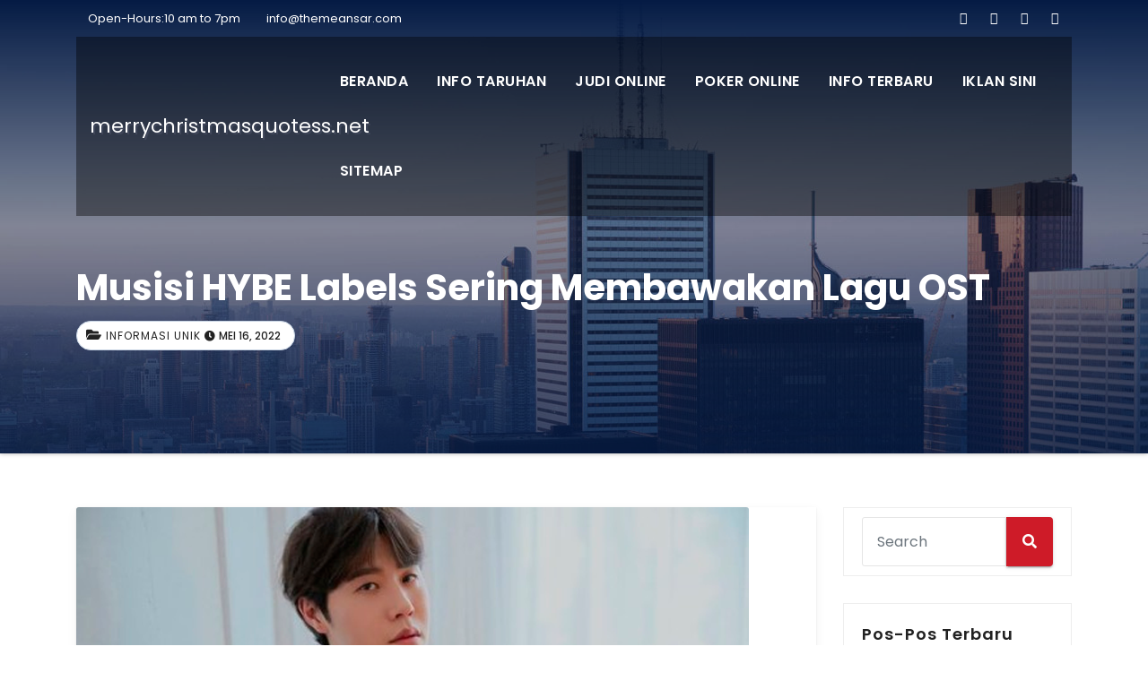

--- FILE ---
content_type: text/html
request_url: https://merrychristmasquotess.net/musisi-hybe-labels-sering-membawakan-lagu-ost/
body_size: 10228
content:
<!-- =========================
     Page Breadcrumb   
============================== -->
<!DOCTYPE html>
<html lang="id">
<head>
	<meta http-equiv="Content-Type" content="text/html; charset=UTF-8"/>
<meta name="viewport" content="width=device-width, initial-scale=1">
<link rel="profile" href="https://gmpg.org/xfn/11">
<title>Musisi HYBE Labels Sering Membawakan Lagu OST - merrychristmasquotess.net</title>
	<link rel="canonical" href="https://merrychristmasquotess.net/musisi-hybe-labels-sering-membawakan-lagu-ost/" />
    <style>
        #wpadminbar #wp-admin-bar-p404_free_top_button .ab-icon:before {
            content: "\f103";
            color:red;
            top: 2px;
        }
    </style>
    <meta name="robots" content="max-image-preview:large"/>
<link rel="dns-prefetch" href="https://fonts.googleapis.com/"/>
<script type="text/javascript">
/* <![CDATA[ */
window._wpemojiSettings = {"baseUrl":"https:\/\/s.w.org\/images\/core\/emoji\/14.0.0\/72x72\/","ext":".png","svgUrl":"https:\/\/s.w.org\/images\/core\/emoji\/14.0.0\/svg\/","svgExt":".svg","source":{"concatemoji":"../wp-includes/js/wp-emoji-release.min_ver-6.4.5.js"}};
/*! This file is auto-generated */
!function(i,n){var o,s,e;function c(e){try{var t={supportTests:e,timestamp:(new Date).valueOf()};sessionStorage.setItem(o,JSON.stringify(t))}catch(e){}}function p(e,t,n){e.clearRect(0,0,e.canvas.width,e.canvas.height),e.fillText(t,0,0);var t=new Uint32Array(e.getImageData(0,0,e.canvas.width,e.canvas.height).data),r=(e.clearRect(0,0,e.canvas.width,e.canvas.height),e.fillText(n,0,0),new Uint32Array(e.getImageData(0,0,e.canvas.width,e.canvas.height).data));return t.every(function(e,t){return e===r[t]})}function u(e,t,n){switch(t){case"flag":return n(e,"\ud83c\udff3\ufe0f\u200d\u26a7\ufe0f","\ud83c\udff3\ufe0f\u200b\u26a7\ufe0f")?!1:!n(e,"\ud83c\uddfa\ud83c\uddf3","\ud83c\uddfa\u200b\ud83c\uddf3")&&!n(e,"\ud83c\udff4\udb40\udc67\udb40\udc62\udb40\udc65\udb40\udc6e\udb40\udc67\udb40\udc7f","\ud83c\udff4\u200b\udb40\udc67\u200b\udb40\udc62\u200b\udb40\udc65\u200b\udb40\udc6e\u200b\udb40\udc67\u200b\udb40\udc7f");case"emoji":return!n(e,"\ud83e\udef1\ud83c\udffb\u200d\ud83e\udef2\ud83c\udfff","\ud83e\udef1\ud83c\udffb\u200b\ud83e\udef2\ud83c\udfff")}return!1}function f(e,t,n){var r="undefined"!=typeof WorkerGlobalScope&&self instanceof WorkerGlobalScope?new OffscreenCanvas(300,150):i.createElement("canvas"),a=r.getContext("2d",{willReadFrequently:!0}),o=(a.textBaseline="top",a.font="600 32px Arial",{});return e.forEach(function(e){o[e]=t(a,e,n)}),o}function t(e){var t=i.createElement("script");t.src=e,t.defer=!0,i.head.appendChild(t)}"undefined"!=typeof Promise&&(o="wpEmojiSettingsSupports",s=["flag","emoji"],n.supports={everything:!0,everythingExceptFlag:!0},e=new Promise(function(e){i.addEventListener("DOMContentLoaded",e,{once:!0})}),new Promise(function(t){var n=function(){try{var e=JSON.parse(sessionStorage.getItem(o));if("object"==typeof e&&"number"==typeof e.timestamp&&(new Date).valueOf()<e.timestamp+604800&&"object"==typeof e.supportTests)return e.supportTests}catch(e){}return null}();if(!n){if("undefined"!=typeof Worker&&"undefined"!=typeof OffscreenCanvas&&"undefined"!=typeof URL&&URL.createObjectURL&&"undefined"!=typeof Blob)try{var e="postMessage("+f.toString()+"("+[JSON.stringify(s),u.toString(),p.toString()].join(",")+"));",r=new Blob([e],{type:"text/javascript"}),a=new Worker(URL.createObjectURL(r),{name:"wpTestEmojiSupports"});return void(a.onmessage=function(e){c(n=e.data),a.terminate(),t(n)})}catch(e){}c(n=f(s,u,p))}t(n)}).then(function(e){for(var t in e)n.supports[t]=e[t],n.supports.everything=n.supports.everything&&n.supports[t],"flag"!==t&&(n.supports.everythingExceptFlag=n.supports.everythingExceptFlag&&n.supports[t]);n.supports.everythingExceptFlag=n.supports.everythingExceptFlag&&!n.supports.flag,n.DOMReady=!1,n.readyCallback=function(){n.DOMReady=!0}}).then(function(){return e}).then(function(){var e;n.supports.everything||(n.readyCallback(),(e=n.source||{}).concatemoji?t(e.concatemoji):e.wpemoji&&e.twemoji&&(t(e.twemoji),t(e.wpemoji)))}))}((window,document),window._wpemojiSettings);
/* ]]> */
</script>
<style id="wp-emoji-styles-inline-css" type="text/css">
	img.wp-smiley, img.emoji {
		display: inline !important;
		border: none !important;
		box-shadow: none !important;
		height: 1em !important;
		width: 1em !important;
		margin: 0 0.07em !important;
		vertical-align: -0.1em !important;
		background: none !important;
		padding: 0 !important;
	}
</style>
<link rel="stylesheet" id="wp-block-library-css" href="../wp-includes/css/dist/block-library/style.min_ver-6.4.5.css" type="text/css" media="all"/>
<style id="classic-theme-styles-inline-css" type="text/css">
/*! This file is auto-generated */
.wp-block-button__link{color:#fff;background-color:#32373c;border-radius:9999px;box-shadow:none;text-decoration:none;padding:calc(.667em + 2px) calc(1.333em + 2px);font-size:1.125em}.wp-block-file__button{background:#32373c;color:#fff;text-decoration:none}
</style>
<style id="global-styles-inline-css" type="text/css">
body{--wp--preset--color--black: #000000;--wp--preset--color--cyan-bluish-gray: #abb8c3;--wp--preset--color--white: #ffffff;--wp--preset--color--pale-pink: #f78da7;--wp--preset--color--vivid-red: #cf2e2e;--wp--preset--color--luminous-vivid-orange: #ff6900;--wp--preset--color--luminous-vivid-amber: #fcb900;--wp--preset--color--light-green-cyan: #7bdcb5;--wp--preset--color--vivid-green-cyan: #00d084;--wp--preset--color--pale-cyan-blue: #8ed1fc;--wp--preset--color--vivid-cyan-blue: #0693e3;--wp--preset--color--vivid-purple: #9b51e0;--wp--preset--gradient--vivid-cyan-blue-to-vivid-purple: linear-gradient(135deg,rgba(6,147,227,1) 0%,rgb(155,81,224) 100%);--wp--preset--gradient--light-green-cyan-to-vivid-green-cyan: linear-gradient(135deg,rgb(122,220,180) 0%,rgb(0,208,130) 100%);--wp--preset--gradient--luminous-vivid-amber-to-luminous-vivid-orange: linear-gradient(135deg,rgba(252,185,0,1) 0%,rgba(255,105,0,1) 100%);--wp--preset--gradient--luminous-vivid-orange-to-vivid-red: linear-gradient(135deg,rgba(255,105,0,1) 0%,rgb(207,46,46) 100%);--wp--preset--gradient--very-light-gray-to-cyan-bluish-gray: linear-gradient(135deg,rgb(238,238,238) 0%,rgb(169,184,195) 100%);--wp--preset--gradient--cool-to-warm-spectrum: linear-gradient(135deg,rgb(74,234,220) 0%,rgb(151,120,209) 20%,rgb(207,42,186) 40%,rgb(238,44,130) 60%,rgb(251,105,98) 80%,rgb(254,248,76) 100%);--wp--preset--gradient--blush-light-purple: linear-gradient(135deg,rgb(255,206,236) 0%,rgb(152,150,240) 100%);--wp--preset--gradient--blush-bordeaux: linear-gradient(135deg,rgb(254,205,165) 0%,rgb(254,45,45) 50%,rgb(107,0,62) 100%);--wp--preset--gradient--luminous-dusk: linear-gradient(135deg,rgb(255,203,112) 0%,rgb(199,81,192) 50%,rgb(65,88,208) 100%);--wp--preset--gradient--pale-ocean: linear-gradient(135deg,rgb(255,245,203) 0%,rgb(182,227,212) 50%,rgb(51,167,181) 100%);--wp--preset--gradient--electric-grass: linear-gradient(135deg,rgb(202,248,128) 0%,rgb(113,206,126) 100%);--wp--preset--gradient--midnight: linear-gradient(135deg,rgb(2,3,129) 0%,rgb(40,116,252) 100%);--wp--preset--font-size--small: 13px;--wp--preset--font-size--medium: 20px;--wp--preset--font-size--large: 36px;--wp--preset--font-size--x-large: 42px;--wp--preset--spacing--20: 0.44rem;--wp--preset--spacing--30: 0.67rem;--wp--preset--spacing--40: 1rem;--wp--preset--spacing--50: 1.5rem;--wp--preset--spacing--60: 2.25rem;--wp--preset--spacing--70: 3.38rem;--wp--preset--spacing--80: 5.06rem;--wp--preset--shadow--natural: 6px 6px 9px rgba(0, 0, 0, 0.2);--wp--preset--shadow--deep: 12px 12px 50px rgba(0, 0, 0, 0.4);--wp--preset--shadow--sharp: 6px 6px 0px rgba(0, 0, 0, 0.2);--wp--preset--shadow--outlined: 6px 6px 0px -3px rgba(255, 255, 255, 1), 6px 6px rgba(0, 0, 0, 1);--wp--preset--shadow--crisp: 6px 6px 0px rgba(0, 0, 0, 1);}:where(.is-layout-flex){gap: 0.5em;}:where(.is-layout-grid){gap: 0.5em;}body .is-layout-flow > .alignleft{float: left;margin-inline-start: 0;margin-inline-end: 2em;}body .is-layout-flow > .alignright{float: right;margin-inline-start: 2em;margin-inline-end: 0;}body .is-layout-flow > .aligncenter{margin-left: auto !important;margin-right: auto !important;}body .is-layout-constrained > .alignleft{float: left;margin-inline-start: 0;margin-inline-end: 2em;}body .is-layout-constrained > .alignright{float: right;margin-inline-start: 2em;margin-inline-end: 0;}body .is-layout-constrained > .aligncenter{margin-left: auto !important;margin-right: auto !important;}body .is-layout-constrained > :where(:not(.alignleft):not(.alignright):not(.alignfull)){max-width: var(--wp--style--global--content-size);margin-left: auto !important;margin-right: auto !important;}body .is-layout-constrained > .alignwide{max-width: var(--wp--style--global--wide-size);}body .is-layout-flex{display: flex;}body .is-layout-flex{flex-wrap: wrap;align-items: center;}body .is-layout-flex > *{margin: 0;}body .is-layout-grid{display: grid;}body .is-layout-grid > *{margin: 0;}:where(.wp-block-columns.is-layout-flex){gap: 2em;}:where(.wp-block-columns.is-layout-grid){gap: 2em;}:where(.wp-block-post-template.is-layout-flex){gap: 1.25em;}:where(.wp-block-post-template.is-layout-grid){gap: 1.25em;}.has-black-color{color: var(--wp--preset--color--black) !important;}.has-cyan-bluish-gray-color{color: var(--wp--preset--color--cyan-bluish-gray) !important;}.has-white-color{color: var(--wp--preset--color--white) !important;}.has-pale-pink-color{color: var(--wp--preset--color--pale-pink) !important;}.has-vivid-red-color{color: var(--wp--preset--color--vivid-red) !important;}.has-luminous-vivid-orange-color{color: var(--wp--preset--color--luminous-vivid-orange) !important;}.has-luminous-vivid-amber-color{color: var(--wp--preset--color--luminous-vivid-amber) !important;}.has-light-green-cyan-color{color: var(--wp--preset--color--light-green-cyan) !important;}.has-vivid-green-cyan-color{color: var(--wp--preset--color--vivid-green-cyan) !important;}.has-pale-cyan-blue-color{color: var(--wp--preset--color--pale-cyan-blue) !important;}.has-vivid-cyan-blue-color{color: var(--wp--preset--color--vivid-cyan-blue) !important;}.has-vivid-purple-color{color: var(--wp--preset--color--vivid-purple) !important;}.has-black-background-color{background-color: var(--wp--preset--color--black) !important;}.has-cyan-bluish-gray-background-color{background-color: var(--wp--preset--color--cyan-bluish-gray) !important;}.has-white-background-color{background-color: var(--wp--preset--color--white) !important;}.has-pale-pink-background-color{background-color: var(--wp--preset--color--pale-pink) !important;}.has-vivid-red-background-color{background-color: var(--wp--preset--color--vivid-red) !important;}.has-luminous-vivid-orange-background-color{background-color: var(--wp--preset--color--luminous-vivid-orange) !important;}.has-luminous-vivid-amber-background-color{background-color: var(--wp--preset--color--luminous-vivid-amber) !important;}.has-light-green-cyan-background-color{background-color: var(--wp--preset--color--light-green-cyan) !important;}.has-vivid-green-cyan-background-color{background-color: var(--wp--preset--color--vivid-green-cyan) !important;}.has-pale-cyan-blue-background-color{background-color: var(--wp--preset--color--pale-cyan-blue) !important;}.has-vivid-cyan-blue-background-color{background-color: var(--wp--preset--color--vivid-cyan-blue) !important;}.has-vivid-purple-background-color{background-color: var(--wp--preset--color--vivid-purple) !important;}.has-black-border-color{border-color: var(--wp--preset--color--black) !important;}.has-cyan-bluish-gray-border-color{border-color: var(--wp--preset--color--cyan-bluish-gray) !important;}.has-white-border-color{border-color: var(--wp--preset--color--white) !important;}.has-pale-pink-border-color{border-color: var(--wp--preset--color--pale-pink) !important;}.has-vivid-red-border-color{border-color: var(--wp--preset--color--vivid-red) !important;}.has-luminous-vivid-orange-border-color{border-color: var(--wp--preset--color--luminous-vivid-orange) !important;}.has-luminous-vivid-amber-border-color{border-color: var(--wp--preset--color--luminous-vivid-amber) !important;}.has-light-green-cyan-border-color{border-color: var(--wp--preset--color--light-green-cyan) !important;}.has-vivid-green-cyan-border-color{border-color: var(--wp--preset--color--vivid-green-cyan) !important;}.has-pale-cyan-blue-border-color{border-color: var(--wp--preset--color--pale-cyan-blue) !important;}.has-vivid-cyan-blue-border-color{border-color: var(--wp--preset--color--vivid-cyan-blue) !important;}.has-vivid-purple-border-color{border-color: var(--wp--preset--color--vivid-purple) !important;}.has-vivid-cyan-blue-to-vivid-purple-gradient-background{background: var(--wp--preset--gradient--vivid-cyan-blue-to-vivid-purple) !important;}.has-light-green-cyan-to-vivid-green-cyan-gradient-background{background: var(--wp--preset--gradient--light-green-cyan-to-vivid-green-cyan) !important;}.has-luminous-vivid-amber-to-luminous-vivid-orange-gradient-background{background: var(--wp--preset--gradient--luminous-vivid-amber-to-luminous-vivid-orange) !important;}.has-luminous-vivid-orange-to-vivid-red-gradient-background{background: var(--wp--preset--gradient--luminous-vivid-orange-to-vivid-red) !important;}.has-very-light-gray-to-cyan-bluish-gray-gradient-background{background: var(--wp--preset--gradient--very-light-gray-to-cyan-bluish-gray) !important;}.has-cool-to-warm-spectrum-gradient-background{background: var(--wp--preset--gradient--cool-to-warm-spectrum) !important;}.has-blush-light-purple-gradient-background{background: var(--wp--preset--gradient--blush-light-purple) !important;}.has-blush-bordeaux-gradient-background{background: var(--wp--preset--gradient--blush-bordeaux) !important;}.has-luminous-dusk-gradient-background{background: var(--wp--preset--gradient--luminous-dusk) !important;}.has-pale-ocean-gradient-background{background: var(--wp--preset--gradient--pale-ocean) !important;}.has-electric-grass-gradient-background{background: var(--wp--preset--gradient--electric-grass) !important;}.has-midnight-gradient-background{background: var(--wp--preset--gradient--midnight) !important;}.has-small-font-size{font-size: var(--wp--preset--font-size--small) !important;}.has-medium-font-size{font-size: var(--wp--preset--font-size--medium) !important;}.has-large-font-size{font-size: var(--wp--preset--font-size--large) !important;}.has-x-large-font-size{font-size: var(--wp--preset--font-size--x-large) !important;}
.wp-block-navigation a:where(:not(.wp-element-button)){color: inherit;}
:where(.wp-block-post-template.is-layout-flex){gap: 1.25em;}:where(.wp-block-post-template.is-layout-grid){gap: 1.25em;}
:where(.wp-block-columns.is-layout-flex){gap: 2em;}:where(.wp-block-columns.is-layout-grid){gap: 2em;}
.wp-block-pullquote{font-size: 1.5em;line-height: 1.6;}
</style>
<link rel="stylesheet" id="consultup-fonts-css" href="//fonts.googleapis.com/css?family=Poppins%3A300%2C400%2C500%2C600%2C700%2C800&amp;subset=latin%2Clatin-ext" type="text/css" media="all"/>
<link rel="stylesheet" id="bootstrap-css" href="../wp-content/themes/consultup/css/bootstrap_ver-6.4.5.css" type="text/css" media="all"/>
<link rel="stylesheet" id="consultup-style-css" href="../wp-content/themes/busiup/style_ver-6.4.5.css" type="text/css" media="all"/>
<link rel="stylesheet" id="consultup-default-css" href="../wp-content/themes/consultup/css/colors/default_ver-6.4.5.css" type="text/css" media="all"/>
<link rel="stylesheet" id="smartmenus-css" href="../wp-content/themes/consultup/css/jquery.smartmenus.bootstrap_ver-6.4.5.css" type="text/css" media="all"/>
<link rel="stylesheet" id="font-awesome-css-css" href="../wp-content/themes/consultup/css/all_ver-6.4.5.css" type="text/css" media="all"/>
<link rel="stylesheet" id="consultup-style-parent-css" href="../wp-content/themes/consultup/style_ver-6.4.5.css" type="text/css" media="all"/>
<link rel="stylesheet" id="busiup-style-css" href="../wp-content/themes/busiup/style_ver-1.0.css" type="text/css" media="all"/>
<link rel="stylesheet" id="busiup-default-css-css" href="../wp-content/themes/busiup/css/colors/default_ver-6.4.5.css" type="text/css" media="all"/>
<script type="text/javascript" src="../wp-includes/js/jquery/jquery.min_ver-3.7.1.js" id="jquery-core-js"></script>
<script type="text/javascript" src="../wp-includes/js/jquery/jquery-migrate.min_ver-3.4.1.js" id="jquery-migrate-js"></script>
<script type="text/javascript" src="../wp-content/themes/consultup/js/navigation_ver-6.4.5.js" id="consultup-navigation-js"></script>
<script type="text/javascript" src="../wp-content/themes/consultup/js/bootstrap_ver-6.4.5.js" id="bootstrap-js"></script>
<script type="text/javascript" src="../wp-content/themes/consultup/js/jquery.smartmenus_ver-6.4.5.js" id="smartmenus-js-js"></script>
<script type="text/javascript" src="../wp-content/themes/consultup/js/bootstrap-smartmenus_ver-6.4.5.js" id="bootstrap-smartmenus-js-js"></script>
<script type="text/javascript" src="../wp-content/themes/consultup/js/jquery.sticky_ver-6.4.5.js" id="sticky-js-js"></script>
<script type="text/javascript" src="../wp-content/themes/consultup/js/main_ver-6.4.5.js" id="consultup-main-js-js"></script>
<link rel="https://api.w.org/" href="https://merrychristmasquotess.net/wp-json/"/><link rel="EditURI" type="application/rsd+xml" title="RSD" href="https://merrychristmasquotess.net/xmlrpc.php?rsd"/>
<meta name="generator" content="WordPress 6.4.5"/>
<link rel="shortlink" href="https://merrychristmasquotess.net/?p=937"/>
<style type="text/css">.recentcomments a{display:inline !important;padding:0 !important;margin:0 !important;}</style>    <style type="text/css">
            body .site-title,
        body .site-description {
            color: #fff;
        }
        .site-branding-text .site-title a {
                font-size: px;
            }
            @media only screen and (max-width: 640px) {
                .site-branding-text .site-title a {
                    font-size: 32px;
                }
            }
            @media only screen and (max-width: 375px) {
                .site-branding-text .site-title a {
                    font-size: 32px;
                }
            }
        </style>
    </head>
<body data-rsssl="1" class="post-template-default single single-post postid-937 single-format-standard wp-embed-responsive">
<a class="skip-link screen-reader-text" href="#content"></a>
<div class="wrapper">
<header class="ti-trhead conte">
  <!--==================== TOP BAR ====================-->
  <div class="container">
    <div class="ti-head-detail d-none d-md-block">
      <div class="row">
        <div class="col-md-6 col-xs-12 col-sm-6">
                  <ul class="info-left">
        <li><a><i class="fa fa-clock-o "></i> Open-Hours:10 am to 7pm</a></li>
        <li><a><i class="fa fa-envelope-o"></i><span class="__cf_email__" data-cfemail="7e171018113e0a161b131b1f100d1f0c501d1113">[email&#160;protected]</span></a></li>
        </ul>
                </div>
        <div class="col-md-6 col-xs-12">
            <ul class="ti-social info-right">
            <li><span class="icon-soci"><a target="_blank" href="#"><i class="fa fa-facebook"></i></a></span> </li>
            <li><span class="icon-soci"><a target="_blank" href="#"><i class="fa fa-twitter"></i></a></span></li>
            <li><span class="icon-soci"><a target="_blank" href="#"><i class="fa fa-linkedin"></i></a></span></li>
            <li><span class="icon-soci"><a target="_blank" href="#"><i class="fa fa-instagram"></i></a></span></li>
            </ul>
          </div>
      </div>
    </div>
  </div>
  <div class="clearfix"></div>
  <div class="ti-main-nav">
  <div class="container"> 
    <nav class="navbar navbar-expand-lg navbar-wp">
      <div class="container mobi-menu"> 
         <div class="navbar-header"> 
                <!-- Logo image --> 
                                                <div class="site-branding-text navbar-brand">
                  <h1 class="site-title"> <a href="/" rel="home">merrychristmasquotess.net</a></h1>
                  <p class="site-description"></p>
                </div>
                                  <!-- /Logo image -->
                <!-- navbar-toggle -->  
                <button type="button" class="navbar-toggler collapsed" data-toggle="collapse" data-target="#navbar-wp">
                  <span class="fa fa-bars"></i></span>
                </button>
                <!-- /navbar-toggle --> 
            </div>
          </div>
        <!-- Start Navbar Header -->
        <div class="navbar-header  col-md-3 desk-menu">
                      <a class="navbar-brand" href="/"> 
            <span> merrychristmasquotess.net </span> <br>
            </a>        </div>
        <!-- /End Navbar Header --> 
        <!-- Navigation -->
        <div class="collapse navbar-collapse" id="navbar-wp">
          <ul id="menu-menu-1" class="nav navbar-nav ml-auto"><li id="menu-item-10" class="menu-item menu-item-type-custom menu-item-object-custom menu-item-home menu-item-10"><a class="nav-link" title="Beranda" href="/">Beranda</a></li>
<li id="menu-item-13" class="menu-item menu-item-type-taxonomy menu-item-object-category menu-item-13"><a class="nav-link" title="Info Taruhan" href="../category/info-taruhan/">Info Taruhan</a></li>
<li id="menu-item-15" class="menu-item menu-item-type-taxonomy menu-item-object-category menu-item-15"><a class="nav-link" title="Judi Online" href="../category/judi-online/">Judi Online</a></li>
<li id="menu-item-167" class="menu-item menu-item-type-taxonomy menu-item-object-category menu-item-167"><a class="nav-link" title="Poker Online" href="../category/poker-online/">Poker Online</a></li>
<li id="menu-item-14" class="menu-item menu-item-type-taxonomy menu-item-object-category menu-item-14"><a class="nav-link" title="Info Terbaru" href="../category/info-terbaru/">Info Terbaru</a></li>
<li id="menu-item-11" class="menu-item menu-item-type-post_type menu-item-object-page menu-item-11"><a class="nav-link" title="Iklan Sini" href="../iklan-sini/">Iklan Sini</a></li>
<li id="menu-item-16" class="menu-item menu-item-type-custom menu-item-object-custom menu-item-16"><a class="nav-link" title="Sitemap" href="../sitemap.xm">Sitemap</a></li>
</ul>        </div>
        <!-- /Navigation --> 
      </div>
    </nav>
  </div>
</header>
<!-- #masthead --> 
<div class="consultup-breadcrumb-section" style="background: url(&quot;../wp-content/themes/consultup/images/sub-header.jpg&quot; ) repeat scroll center 0 #143745;">
<div class="overlay">
    <div class="container">
      <div class="row">
        <div class="col-md-12 col-sm-12">
			    <div class="consultup-breadcrumb-title">
                      <h1>Musisi HYBE Labels Sering Membawakan Lagu OST</h1>
            			       <div class="consultup-blog-category">
                            <i class="fas fa-folder-open"></i><a href="../category/informasi-unik/" rel="category tag">Informasi Unik</a>              <span class="consultup-blog-date"><i class="fas fa-clock"></i>Mei 16, 2022</span> 
                           </div>
                      </div>
        </div>
      </div>
    </div>
  </div>
</div>
<div class="clearfix"></div>
<!-- =========================
     Page Content Section      
============================== -->
<main id="content" class="single-page">
  <div class="container">
    <div class="row"> 
              <div class="col-md-9">
            <div class="consultup-single-post-box">
		                  <div class="consultup-blog-post-box"> 
              <a class="consultup-blog-thumb"><img width="750" height="450" src="../wp-content/uploads/2022/05/lee-hyun-kpoplat-750x450-1.png" class="img-responsive wp-post-image" alt="" decoding="async" fetchpriority="high" srcset="../wp-content/uploads/2022/05/lee-hyun-kpoplat-750x450-1.png 750w, ../wp-content/uploads/2022/05/lee-hyun-kpoplat-750x450-1-300x180.png 300w" sizes="(max-width: 750px) 100vw, 750px"/></a>              <article class="small">
              <p><span style="font-weight: 400;">1.Lee Hyun</span></p>
<p><span style="font-weight: 400;">Penyanyi pertama yang memiliki project lagu OST terbanyak adalah Lee Hyun. Merupakan salah satu artis senior di HYBE Labels, Lee Hyun sudah berpartisipasi dalam 11 buah project lagu OST Drama yang salah satunya adalah OST dari drama berjudul “Dr. Romantic”.</span></p>
<p><span style="font-weight: 400;">2.Seungkwan SEVENTEEN</span></p>
<p><span style="font-weight: 400;">Kemudian ada salah satu member dari boy grup SEVENTEEN yakni Seungkwan. Seungkwan sudah menyanyikan 5 buah lagu OST yang salah satunya dan yang terbaru adalah OST dari drama yang berjudul “Love Struck in The City”.</span></p>
<p><span style="font-weight: 400;">3.DK SEVENTEEN</span></p>
<p><span style="font-weight: 400;">Ada pula member SEVENTEEN lainnya yakni DK. DK telah berpartisipasi dalam menyanyikan lagu OST sebanyak 4 buah lagu. Yang paling terbaru ada lagu OST yang berjudul “Go” dari drama populer yang berjudul “Twenty Five Twenty One”.</span></p>
<p><span style="font-weight: 400;">4.V BTS</span></p>
<p><span style="font-weight: 400;">Tidak hanya dari boy grup SEVENTEEN saja, salah satu member BTS yakni V atau Taehyung juga pernah beberapa kali mendapatkan project lagu OST Drama. Sebanyak 3 buah lagu, V pernah membawakan lagu OST yang berjudul “Christmas Tree” untuk drama yang berjudul “Our Beloved Summer”.</span></p>
<p><span style="font-weight: 400;">5.Woozi SEVENTEEN</span></p>
<p><span style="font-weight: 400;">Kembali kepada member SEVENTEEN, sekarang ada WOOZI yang juga memiliki project lagu OST dengan jumlah yang sama dengan V yakni sebanyak 3 buah lagu. Salah satu lagu OST yang pernah WOOZI nyanyikan adalah lagu OST “The Tale of Nokdu” yang berjudul “Miracle”.</span></p>
<p><span style="font-weight: 400;">6.Jin BTS</span></p>
<p><span style="font-weight: 400;">Kemudian juga ada member BTS lainnya yang pernah mendapatkan project lagu OST yakni Jin BTS. Jin telah membawakan 2 buah lagu OST drama yang salah satunya ada dalam drama yang berjudul “Jirisan”.</span></p>
<p><span style="font-weight: 400;">7.Vernon SEVENTEEN</span></p>
<p><span style="font-weight: 400;">Didominasi oleh para member SEVENTEEN, kali ini salah satu rapper dari SEVENTEEN yakni Vernon juga pernah berpartisipasi dalam lagu OST drama sebanyak 2 kali. Vernon pernah membawakan lagu OST dari 2 buah drama web yang berjudul “A-Teen” dan juga “Love Revolution”.</span></p>
<p><span style="font-weight: 400;">Berikut adalah 7 artis HYBE Labels yang pernah terlibat dalam project lagu OST drama. Didominasi oleh member SEVENTEEN. Apakah ada bias kalian dari ke 7 penyanyi diatas?</span></p>
                              </article>
            </div>
		      		      <div class="text-center">
                      </div>
            <div class="media consultup-info-author-block"> <a class="consultup-author-pic" href="../author/admin/"><img alt="" src="../avatar/50870bda73e679acb71db0c9608238bc-s-160-d-mm-r-g.jpg" srcset="../avatar/50870bda73e679acb71db0c9608238bc-s-320-d-mm-r-g.jpg 2x" class="avatar avatar-160 photo" height="160" width="160" loading="lazy" decoding="async"/></a>
			        <div class="media-body">
                <h4 class="media-heading"><i class="fa fa-user"></i> By <a href="../author/admin/">admin</a></h4>
                <p></p>
              </div>
            </div>
		               <div id="comments" class="comments-area consultup-card-box padding-20">
	</div><!-- #comments -->      </div>
      </div>
              <div class="col-md-3">
<aside id="secondary" class="widget-area" role="complementary">
	<div id="sidebar-right" class="consultup-sidebar">
		<div id="search-2" class="consultup-widget widget_search"><form role="search" method="get" id="searchform" action="/">
  <div class="input-group">
    <input type="search" class="form-control" placeholder="Search" value="" name="s"/>
    <span class="input-group-btn btn-default">
    <button type="submit" class="btn"> <i class="fa fa-search"></i> </button>
    </span> </div>
</form></div>
		<div id="recent-posts-2" class="consultup-widget widget_recent_entries">
		<h6>Pos-pos Terbaru</h6>
		<ul>
											<li>
					<a href="/">Berbagai cara alami mengurangi garis halus di wajah</a>
									</li>
											<li>
					<a href="../obat-yang-bisa-memicu-sakit-kepala-salah-satunya-pil-kb/">Obat yang Bisa Memicu Sakit Kepala, Salah Satunya Pil KB</a>
									</li>
											<li>
					<a href="../tips-membeli-beras-yang-aman-kondisinya-harus-bagus/">Tips Membeli Beras yang Aman, Kondisinya Harus Bagus!</a>
									</li>
											<li>
					<a href="../apa-perbedaan-bayi-bblr-dan-prematur/">Apa Perbedaan Bayi BBLR dan Prematur?</a>
									</li>
											<li>
					<a href="../cara-mengatasi-mual-akibat-minum-kopi-perut-tetap-nyaman/">Cara Mengatasi Mual akibat Minum Kopi, Perut Tetap Nyaman</a>
									</li>
					</ul>
		</div><div id="recent-comments-2" class="consultup-widget widget_recent_comments"><h6>Komentar Terbaru</h6><ul id="recentcomments"></ul></div><div id="calendar-2" class="consultup-widget widget_calendar"><div id="calendar_wrap" class="calendar_wrap"><table id="wp-calendar" class="wp-calendar-table">
	<caption>September 2024</caption>
	<thead>
	<tr>
		<th scope="col" title="Senin">S</th>
		<th scope="col" title="Selasa">S</th>
		<th scope="col" title="Rabu">R</th>
		<th scope="col" title="Kamis">K</th>
		<th scope="col" title="Jumat">J</th>
		<th scope="col" title="Sabtu">S</th>
		<th scope="col" title="Minggu">M</th>
	</tr>
	</thead>
	<tbody>
	<tr>
		<td colspan="6" class="pad">&nbsp;</td><td>1</td>
	</tr>
	<tr>
		<td>2</td><td><a href="/" aria-label="Pos diterbitkan pada 3 September 2024">3</a></td><td>4</td><td>5</td><td><a href="/" aria-label="Pos diterbitkan pada 6 September 2024">6</a></td><td>7</td><td>8</td>
	</tr>
	<tr>
		<td>9</td><td><a href="/" aria-label="Pos diterbitkan pada 10 September 2024">10</a></td><td>11</td><td id="today">12</td><td>13</td><td>14</td><td>15</td>
	</tr>
	<tr>
		<td>16</td><td>17</td><td>18</td><td>19</td><td>20</td><td>21</td><td>22</td>
	</tr>
	<tr>
		<td>23</td><td>24</td><td>25</td><td>26</td><td>27</td><td>28</td><td>29</td>
	</tr>
	<tr>
		<td>30</td>
		<td class="pad" colspan="6">&nbsp;</td>
	</tr>
	</tbody>
	</table><nav aria-label="Bulan sebelumnya dan selanjutnya" class="wp-calendar-nav">
		<span class="wp-calendar-nav-prev"><a href="/">&laquo; Agu</a></span>
		<span class="pad">&nbsp;</span>
		<span class="wp-calendar-nav-next">&nbsp;</span>
	</nav></div></div><div id="categories-3" class="consultup-widget widget_categories"><h6>Kategori</h6>
			<ul>
					<li class="cat-item cat-item-347"><a href="../category/buah/">buah</a>
</li>
	<li class="cat-item cat-item-1"><a href="../category/info-taruhan/">Info Taruhan</a>
</li>
	<li class="cat-item cat-item-3"><a href="../category/info-terbaru/">Info Terbaru</a>
</li>
	<li class="cat-item cat-item-197"><a href="../category/informasi-unik/">Informasi Unik</a>
</li>
	<li class="cat-item cat-item-2"><a href="../category/judi-online/">Judi Online</a>
</li>
	<li class="cat-item cat-item-339"><a href="../category/kecantikan/">kecantikan</a>
</li>
	<li class="cat-item cat-item-298"><a href="../category/kesehatan/">KESEHATAN</a>
</li>
	<li class="cat-item cat-item-221"><a href="../category/makanan/">Makanan</a>
</li>
	<li class="cat-item cat-item-392"><a href="../category/pengetahuan/">pengetahuan</a>
</li>
	<li class="cat-item cat-item-39"><a href="../category/poker-online/">Poker Online</a>
</li>
	<li class="cat-item cat-item-391"><a href="../category/sejarah/">sejarah</a>
</li>
	<li class="cat-item cat-item-191"><a href="../category/situs-poker-online/">situs poker online</a>
</li>
	<li class="cat-item cat-item-263"><a href="../category/slot/">Slot</a>
</li>
	<li class="cat-item cat-item-434"><a href="../category/togel/">togel</a>
</li>
	<li class="cat-item cat-item-142"><a href="../category/togel-online/">Togel Online</a>
</li>
			</ul>
			</div><div id="tag_cloud-2" class="consultup-widget widget_tag_cloud"><h6>Tag</h6><div class="tagcloud"><a href="../tag/agen-poker/" class="tag-cloud-link tag-link-16 tag-link-position-1" style="font-size: 19.234567901235pt;" aria-label="agen poker (26 item)">agen poker</a>
<a href="../tag/agen-poker-online/" class="tag-cloud-link tag-link-17 tag-link-position-2" style="font-size: 18.888888888889pt;" aria-label="agen poker online (25 item)">agen poker online</a>
<a href="../tag/agen-sbobet/" class="tag-cloud-link tag-link-15 tag-link-position-3" style="font-size: 19.753086419753pt;" aria-label="agen sbobet (28 item)">agen sbobet</a>
<a href="../tag/bandar-togel-singapore/" class="tag-cloud-link tag-link-152 tag-link-position-4" style="font-size: 9.2098765432099pt;" aria-label="bandar togel singapore (6 item)">bandar togel singapore</a>
<a href="../tag/berita-kesehatan/" class="tag-cloud-link tag-link-55 tag-link-position-5" style="font-size: 13.185185185185pt;" aria-label="berita kesehatan (11 item)">berita kesehatan</a>
<a href="../tag/berita-sepak-bola/" class="tag-cloud-link tag-link-79 tag-link-position-6" style="font-size: 10.938271604938pt;" aria-label="Berita sepak bola (8 item)">Berita sepak bola</a>
<a href="../tag/data-hk/" class="tag-cloud-link tag-link-435 tag-link-position-7" style="font-size: 10.938271604938pt;" aria-label="Data hk (8 item)">Data hk</a>
<a href="../tag/domino-qiuqiu/" class="tag-cloud-link tag-link-12 tag-link-position-8" style="font-size: 18.37037037037pt;" aria-label="domino QiuQiu (23 item)">domino QiuQiu</a>
<a href="../tag/dominoqq/" class="tag-cloud-link tag-link-11 tag-link-position-9" style="font-size: 19.234567901235pt;" aria-label="dominoQQ (26 item)">dominoQQ</a>
<a href="../tag/domino-qq/" class="tag-cloud-link tag-link-10 tag-link-position-10" style="font-size: 19.234567901235pt;" aria-label="domino QQ (26 item)">domino QQ</a>
<a href="../tag/idn-play/" class="tag-cloud-link tag-link-167 tag-link-position-11" style="font-size: 8pt;" aria-label="idn play (5 item)">idn play</a>
<a href="../tag/idn-poker/" class="tag-cloud-link tag-link-8 tag-link-position-12" style="font-size: 20.098765432099pt;" aria-label="idn poker (29 item)">idn poker</a>
<a href="../tag/info-kesehatan/" class="tag-cloud-link tag-link-308 tag-link-position-13" style="font-size: 14.395061728395pt;" aria-label="info kesehatan (13 item)">info kesehatan</a>
<a href="../tag/informasi-sepak-bola/" class="tag-cloud-link tag-link-81 tag-link-position-14" style="font-size: 10.074074074074pt;" aria-label="informasi sepak bola (7 item)">informasi sepak bola</a>
<a href="../tag/jalan-jalan/" class="tag-cloud-link tag-link-273 tag-link-position-15" style="font-size: 8pt;" aria-label="jalan jalan (5 item)">jalan jalan</a>
<a href="../tag/judi-poker-online/" class="tag-cloud-link tag-link-33 tag-link-position-16" style="font-size: 8pt;" aria-label="judi poker online (5 item)">judi poker online</a>
<a href="../tag/keluaran-hk/" class="tag-cloud-link tag-link-405 tag-link-position-17" style="font-size: 12.493827160494pt;" aria-label="keluaran hk (10 item)">keluaran hk</a>
<a href="../tag/keluaran-sgp/" class="tag-cloud-link tag-link-322 tag-link-position-18" style="font-size: 11.802469135802pt;" aria-label="keluaran sgp (9 item)">keluaran sgp</a>
<a href="../tag/kesehatan/" class="tag-cloud-link tag-link-313 tag-link-position-19" style="font-size: 14.913580246914pt;" aria-label="kesehatan (14 item)">kesehatan</a>
<a href="../tag/makanan/" class="tag-cloud-link tag-link-290 tag-link-position-20" style="font-size: 10.074074074074pt;" aria-label="makanan (7 item)">makanan</a>
<a href="../tag/makanan-enak/" class="tag-cloud-link tag-link-261 tag-link-position-21" style="font-size: 9.2098765432099pt;" aria-label="makanan enak (6 item)">makanan enak</a>
<a href="../tag/makanan-lezat/" class="tag-cloud-link tag-link-262 tag-link-position-22" style="font-size: 8pt;" aria-label="makanan lezat (5 item)">makanan lezat</a>
<a href="../tag/manchester-united/" class="tag-cloud-link tag-link-65 tag-link-position-23" style="font-size: 9.2098765432099pt;" aria-label="Manchester United (6 item)">Manchester United</a>
<a href="../tag/pengeluaran-hk/" class="tag-cloud-link tag-link-436 tag-link-position-24" style="font-size: 8pt;" aria-label="Pengeluaran hk (5 item)">Pengeluaran hk</a>
<a href="../tag/poker/" class="tag-cloud-link tag-link-6 tag-link-position-25" style="font-size: 21.135802469136pt;" aria-label="poker (34 item)">poker</a>
<a href="../tag/poker88/" class="tag-cloud-link tag-link-30 tag-link-position-26" style="font-size: 11.802469135802pt;" aria-label="poker88 (9 item)">poker88</a>
<a href="../tag/poker-idn/" class="tag-cloud-link tag-link-7 tag-link-position-27" style="font-size: 18.716049382716pt;" aria-label="poker idn (24 item)">poker idn</a>
<a href="../tag/poker-online/" class="tag-cloud-link tag-link-5 tag-link-position-28" style="font-size: 22pt;" aria-label="poker online (38 item)">poker online</a>
<a href="../tag/resep-makanan/" class="tag-cloud-link tag-link-227 tag-link-position-29" style="font-size: 11.802469135802pt;" aria-label="resep makanan (9 item)">resep makanan</a>
<a href="../tag/resep-masakan/" class="tag-cloud-link tag-link-235 tag-link-position-30" style="font-size: 8pt;" aria-label="resep masakan (5 item)">resep masakan</a>
<a href="../tag/sbobet/" class="tag-cloud-link tag-link-13 tag-link-position-31" style="font-size: 19.58024691358pt;" aria-label="sbobet (27 item)">sbobet</a>
<a href="../tag/sepak-bola/" class="tag-cloud-link tag-link-80 tag-link-position-32" style="font-size: 10.938271604938pt;" aria-label="sepak bola (8 item)">sepak bola</a>
<a href="../tag/situs-poker-online/" class="tag-cloud-link tag-link-9 tag-link-position-33" style="font-size: 20.79012345679pt;" aria-label="situs poker online (32 item)">situs poker online</a>
<a href="../tag/situs-poker-terpercaya/" class="tag-cloud-link tag-link-18 tag-link-position-34" style="font-size: 18.37037037037pt;" aria-label="situs poker terpercaya (23 item)">situs poker terpercaya</a>
<a href="../tag/slot-online/" class="tag-cloud-link tag-link-136 tag-link-position-35" style="font-size: 10.074074074074pt;" aria-label="slot online (7 item)">slot online</a>
<a href="../tag/taruhan-bola/" class="tag-cloud-link tag-link-14 tag-link-position-36" style="font-size: 19.58024691358pt;" aria-label="taruhan bola (27 item)">taruhan bola</a>
<a href="../tag/togel/" class="tag-cloud-link tag-link-128 tag-link-position-37" style="font-size: 16.641975308642pt;" aria-label="togel (18 item)">togel</a>
<a href="../tag/togel-hari-ini/" class="tag-cloud-link tag-link-316 tag-link-position-38" style="font-size: 10.938271604938pt;" aria-label="togel hari ini (8 item)">togel hari ini</a>
<a href="../tag/togel-hk/" class="tag-cloud-link tag-link-148 tag-link-position-39" style="font-size: 11.802469135802pt;" aria-label="togel hk (9 item)">togel hk</a>
<a href="../tag/togel-hongkong/" class="tag-cloud-link tag-link-144 tag-link-position-40" style="font-size: 16.641975308642pt;" aria-label="togel hongkong (18 item)">togel hongkong</a>
<a href="../tag/togel-online/" class="tag-cloud-link tag-link-131 tag-link-position-41" style="font-size: 13.185185185185pt;" aria-label="togel online (11 item)">togel online</a>
<a href="../tag/togel-sgp/" class="tag-cloud-link tag-link-147 tag-link-position-42" style="font-size: 9.2098765432099pt;" aria-label="togel sgp (6 item)">togel sgp</a>
<a href="../tag/togel-singapore/" class="tag-cloud-link tag-link-129 tag-link-position-43" style="font-size: 16.641975308642pt;" aria-label="togel singapore (18 item)">togel singapore</a>
<a href="../tag/toto-sgp/" class="tag-cloud-link tag-link-145 tag-link-position-44" style="font-size: 8pt;" aria-label="toto sgp (5 item)">toto sgp</a>
<a href="../tag/wisata/" class="tag-cloud-link tag-link-274 tag-link-position-45" style="font-size: 8pt;" aria-label="wisata (5 item)">wisata</a></div>
</div>	</div>
</aside><!-- #secondary -->
        </div>
          </div>
  </div>
</main>
<!--==================== consultup-FOOTER AREA ====================-->
  <footer> 
    <div class="overlay" style="background-color: ;">
  <!--Start consultup-footer-widget-area-->
    <!--End consultup-footer-widget-area-->
  <div class="consultup-footer-copyright">
    <div class="container">
      <div class="row">
        <div class="col-md-6">
			<div class="site-info">
				<a href="https://wordpress.org/">
					Proudly powered by WordPress				</a>
				<span class="sep"> | </span>
				Theme: Busiup by <a href="https://themeansar.com/" rel="designer">Themeansar</a>.		
			</div>
		</div>
        <div class="col-md-6 text-right">
           		  <ul class="ti-social">
					  </ul>
      </div>
      </div>
    </div>
  </div>
  </div>
</footer>
</div>
<!-- Scroll To Top -->
<a href="#" class="page-scroll-up"><i class="fa fa-long-arrow-up"></i></a>
<!-- /Scroll To Top -->
	<script data-cfasync="false" src="../cdn-cgi/scripts/5c5dd728/cloudflare-static/email-decode.min.js"></script><script>
	/(trident|msie)/i.test(navigator.userAgent)&&document.getElementById&&window.addEventListener&&window.addEventListener("hashchange",function(){var t,e=location.hash.substring(1);/^[A-z0-9_-]+$/.test(e)&&(t=document.getElementById(e))&&(/^(?:a|select|input|button|textarea)$/i.test(t.tagName)||(t.tabIndex=-1),t.focus())},!1);
	</script>
	<script defer src="https://static.cloudflareinsights.com/beacon.min.js/vcd15cbe7772f49c399c6a5babf22c1241717689176015" integrity="sha512-ZpsOmlRQV6y907TI0dKBHq9Md29nnaEIPlkf84rnaERnq6zvWvPUqr2ft8M1aS28oN72PdrCzSjY4U6VaAw1EQ==" data-cf-beacon='{"version":"2024.11.0","token":"13e181e37d3546a1b5bded403a15402a","r":1,"server_timing":{"name":{"cfCacheStatus":true,"cfEdge":true,"cfExtPri":true,"cfL4":true,"cfOrigin":true,"cfSpeedBrain":true},"location_startswith":null}}' crossorigin="anonymous"></script>
</body>
</html>